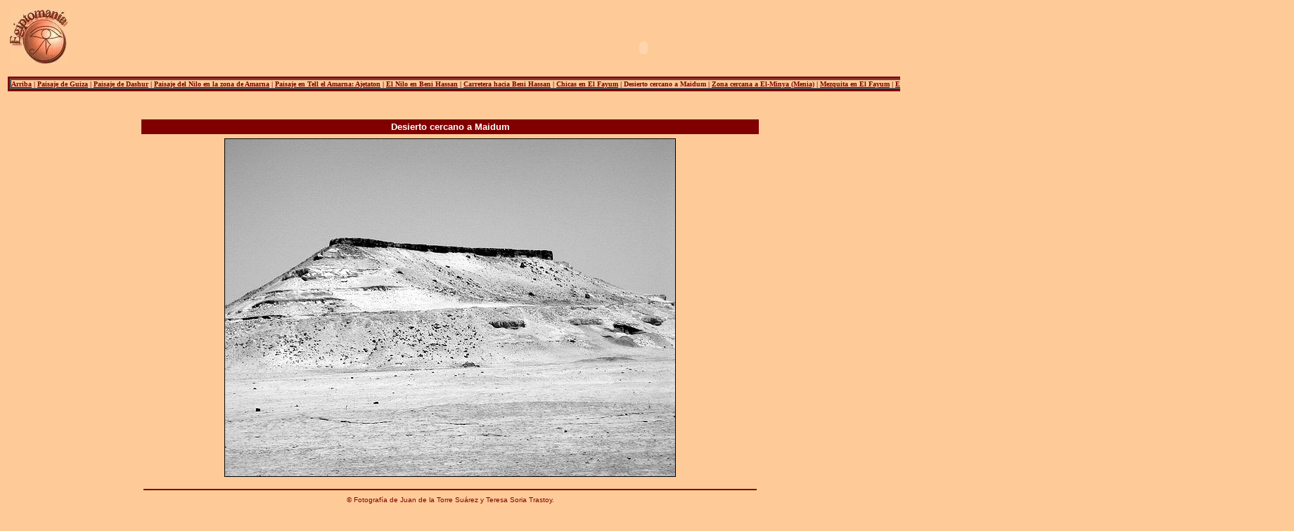

--- FILE ---
content_type: text/html
request_url: http://www.egiptomania.com/geografia/desierto1.htm
body_size: 12087
content:
<html>
<head>
   <title>Desierto cercano a Maidum</title>
<meta name="title" content="Geografía egipcia - Egiptomania.com, portal de Egiptología">
<meta name="DC.Title" content="Geografía egipcia - Egiptomania.com, portal de Egiptología">
<meta http-equiv="title" content="Geografía egipcia - Egiptomania.com, portal de Egiptología">
<meta name="keywords" content="egiptologia, jeroglificos, escritura jeroglifica, arte egipcio, literatura egipcia, piramides, historia del antiguo egipto, egiptomania, geografia, ciencia, tecnologia, mitologia, vida cotidiana, galeria de imagenes, software, noticias, ramses, cleopatra, tutankhamon, egiptology, faraon, keops, osiris, isis, anubis, arqueologia, nefertiti, nefertari">
<meta http-equiv="keywords" content"egiptologia, jeroglificos, escritura jeroglifica, arte egipcio, literatura egipcia, piramides, historia del antiguo egipto, egiptomania, geografia, ciencia, tecnologia, mitologia, vida cotidiana, galeria de imagenes, software, noticias, ramses, cleopatra, tutankhamon, egiptology, faraon, keops, osiris, isis, anubis, arqueologia, nefertiti, nefertari">
<meta name="description" content="Egiptomania.com es un portal de egiptologia con secciones de escritura jeroglifica, arte egipcio, literatura egipcia, piramides, historia del antiguo Egipto, geografia, ciencia, tecnologia, mitologia, vida cotidiana, galeria de imagenes, software y noticias entre otras.">
<meta http-equiv="description" content="Egiptomania.com es un portal de egiptologia con secciones de escritura jeroglifica, arte egipcio, literatura egipcia, piramides, historia del antiguo Egipto, geografia, ciencia, tecnologia, mitologia, vida cotidiana, galeria de imagenes, software y noticias entre otras.">
<meta http-equiv="DC.Description" content="Egiptomania.com es un portal de egiptologia con secciones de escritura jeroglifica, arte egipcio, literatura egipcia, piramides, historia del antiguo Egipto, geografia, ciencia, tecnologia, mitologia, vida cotidiana, galeria de imagenes, software y noticias entre otras.">
<meta name="author" content="© desde 1997- Juan de la Torre Suárez">
<meta name="DC.Creator" content="© desde 1997- Juan de la Torre Suárez">
<meta name="vw96.objectype" content="Homepage">
<meta name="resource-type" content="Homepage">
<meta http-equiv="Content-Type" content="ISO-8859-1">
<meta name="distribution" content="all">
<meta name="robots" content="all">
<meta name="revisit" content="15 days">
<meta http-equiv="Content-Language" content="ES">
<meta http-equiv="Content-Type" content="text/html; charset=iso-8859-1">
<meta http-equiv="Cache-Control" content="public, s-maxage=60, proxy-revalidate">
<meta name="document-classification" content="Egyptology">
<meta name="copyright" content="© desde 1997- Egiptomania.com - Todos los derechos reservados">
<meta http-equiv="Expires" content="0">
<meta http-equiv="Pragma" content="no-cache">


<script LANGUAGE="JavaScript">

function agregar(){
if ((navigator.appName=="Microsoft Internet Explorer") && (parseInt(navigator.appVersion)>=4)) {
var url="http://www.egiptomania.com/";
var titulo="Egiptomania.com";
window.external.AddFavorite(url,titulo);
}
else {
if(navigator.appName == "Netscape") 
alert ("Presione Crtl+D para agregar este sitio en sus favoritos");
}
}
</script>


   

<meta name="Microsoft Border" content="tb, default">
</head>

<script>
function click()
{ 
  msg = "Copyright© Egiptomania.com";
  if (event.button==2)
  {
     alert(msg);
  }
}
document.onmousedown=click
</script>

<script language="JavaScript">
<!--
  function Eins()
    {window.status = " Egiptomania.com ";
    setTimeout("Zwei()",60);
    }
  function Zwei()
    {window.status = " Egiptomania.com ";
    setTimeout("Drei()",60);
    }
  function Drei()
    {window.status = " Egiptomania.com ";
    setTimeout("Eins()",60);
    }
  Eins();
// -->
</script>

<body stylesrc="default.htm" bgcolor="#FECB98" text="#000000" link="#800000" vlink="#800000" alink="#800000"><!--msnavigation--><table border="0" cellpadding="0" cellspacing="0" width="100%"><tr><td>

<div align="center">
  <center>
  <table BORDER=0 WIDTH="90%" cellpadding="3" cellspacing="3" >

<tr>
    <td valign="top"> 
      <h4 style="MARGIN-TOP: 0px; MARGIN-BOTTOM: 0px" align="right"><a href="http://www.egiptomania.com/"><font face="Arial">
      <img SRC="../imagenes/logo.jpg" border="0" alt="Egiptomania.com, es un portal de Egiptologia en el que puedes encontrar amigos interesados en el antiguo Egipto, sus faraones, piramides, tumbas, momias, escritura jeroglifica, mitologia, ciencia, historia, arte o geografia, y ademas puedes inscribirte en su lista de distribucion de correo y recibir constante informacion sobre Egiptologia." align="left" width="84" height="77"></font></a><strong><font color="#800000" face="Arial">Desierto cercano a Maidum<a href="http://www.egiptomania.com/geografia/"><img border="0" src="../imagenes/paisaje.gif" alt="Geografía de Egipto" align="right" width="103" height="60"></a></font></strong></h4>
      <h4 style="MARGIN-TOP: 0px; MARGIN-BOTTOM: 0px" align="center">
<object id="productos" codeBase="http://active.macromedia.com/flash4/cabs/swflash.cab#version=4,0,0,0" height="71" width="350" classid="clsid:D27CDB6E-AE6D-11cf-96B8-444553540000">

  <param name="movie" value="http://www.egiptomania.com/productos.swf">
  <param name="loop" value=false>
  <param name="quality" value="best">
  <param name="wmode" value="opaque">
  <param name="bgcolor" value="#FFCB99">

<embed name="productos" src="http://www.egiptomania.com/productos.swf" loop="false" quality="best" wmode="opaque" bgcolor="#FFCB99" width="350" height="71" type="application/x-shockwave-flash" pluginspage="http://www.macromedia.com/shockwave/download/index.cgi?P1_Prod_Version=ShockwaveFlash"></object>
      </h4>
    </td>

  
  </center>
  </tr>

  
  <tr> 
    <td valign="top" align="center" bgcolor="#800000"> 
      <div align="right">
            <div align="center">
              <center>
              <table border="1" cellpadding="0" cellspacing="0" width="85%" bgcolor="#FECB98" bordercolordark="#800000" bordercolorlight="#FECB98">
                <tr>
                  <td width="100%">
                    <p align="center"><b>
                    <font color="#800000" face="Verdana" size="1">
                    <nobr><A HREF="paisajes.htm" TARGET="" STYLE="{text-decoration: none;}">Arriba</A></nobr>&nbsp;|&nbsp;<nobr><A HREF="guiza.htm" TARGET="" STYLE="{text-decoration: none;}">Paisaje&nbsp;de&nbsp;Guiza</A></nobr>&nbsp;|&nbsp;<nobr><A HREF="dasur.htm" TARGET="" STYLE="{text-decoration: none;}">Paisaje&nbsp;de&nbsp;Dashur</A></nobr>&nbsp;|&nbsp;<nobr><A HREF="amarna1.htm" TARGET="" STYLE="{text-decoration: none;}">Paisaje&nbsp;del&nbsp;Nilo&nbsp;en&nbsp;la&nbsp;zona&nbsp;de&nbsp;Amarna</A></nobr>&nbsp;|&nbsp;<nobr><A HREF="amarna2.htm" TARGET="" STYLE="{text-decoration: none;}">Paisaje&nbsp;en&nbsp;Tell&nbsp;el&nbsp;Amarna:&nbsp;Ajetaton</A></nobr>&nbsp;|&nbsp;<nobr><A HREF="benihassan1.htm" TARGET="" STYLE="{text-decoration: none;}">El&nbsp;Nilo&nbsp;en&nbsp;Beni&nbsp;Hassan</A></nobr>&nbsp;|&nbsp;<nobr><A HREF="benihassan2.htm" TARGET="" STYLE="{text-decoration: none;}">Carretera&nbsp;hacia&nbsp;Beni&nbsp;Hassan</A></nobr>&nbsp;|&nbsp;<nobr><A HREF="fayum1.htm" TARGET="" STYLE="{text-decoration: none;}">Chicas&nbsp;en&nbsp;El&nbsp;Fayum</A></nobr>&nbsp;|&nbsp;<nobr>Desierto&nbsp;cercano&nbsp;a&nbsp;Maidum</nobr>&nbsp;|&nbsp;<nobr><A HREF="menia.htm" TARGET="" STYLE="{text-decoration: none;}">Zona&nbsp;cercana&nbsp;a&nbsp;El-Minya&nbsp;(Menia)</A></nobr>&nbsp;|&nbsp;<nobr><A HREF="fayum2.htm" TARGET="" STYLE="{text-decoration: none;}">Mezquita&nbsp;en&nbsp;El&nbsp;Fayum</A></nobr>&nbsp;|&nbsp;<nobr><A HREF="oxirrinco.htm" TARGET="" STYLE="{text-decoration: none;}">Excavación&nbsp;en&nbsp;Oxirrinco</A></nobr>&nbsp;|&nbsp;<nobr><A HREF="pueblo1.htm" TARGET="" STYLE="{text-decoration: none;}">Vida&nbsp;cotidiana&nbsp;en&nbsp;un&nbsp;pueblo&nbsp;del&nbsp;Egipto&nbsp;Medio&nbsp;actual</A></nobr>&nbsp;|&nbsp;<nobr><A HREF="pueblo2.htm" TARGET="" STYLE="{text-decoration: none;}">Mujer&nbsp;a&nbsp;la&nbsp;sombra</A></nobr>&nbsp;|&nbsp;<nobr><A HREF="tren.htm" TARGET="" STYLE="{text-decoration: none;}">Tren&nbsp;egipcio</A></nobr>&nbsp;|&nbsp;<nobr><A HREF="vias.htm" TARGET="" STYLE="{text-decoration: none;}">Vías&nbsp;del&nbsp;tren</A></nobr></font></b></td>
                </tr>
              </table>
              </center>
            </div>
          </div>
    </td>
  </tr>
</table>

  
</div>

</td></tr><!--msnavigation--></table><!--msnavigation--><table dir="ltr" border="0" cellpadding="0" cellspacing="0" width="100%"><tr><!--msnavigation--><td valign="top">
<p>&nbsp;</p>
<div align="center">
  <center>
  <table border="0" cellpadding="3" cellspacing="3" width="70%">
    <tr>
      <th valign="middle" align="center" bgcolor="#800000">
        <p style="margin-top: 0; margin-bottom: 0"><b><font color="#FFFFFF" size="2" face="Verdana,Arial,Helvetica,Sans-serif">Desierto
        cercano a Maidum</font></b>
      </th>
    </tr>
    <tr>
      <th valign="middle" align="center">
      <img border="1" src="imagen/desierto01.jpg" width="640" height="480">
      </th>
    </tr>
  </center>
    <tr>
      <td valign="middle" align="center">
        <hr color="#800000">
        <p align="center" style="margin-top: 0; margin-bottom: 0"><font face="Verdana,Arial,Helvetica,Sans-serif" size="1" color="#800000">©
        Fotografía de Juan de la Torre Suárez y Teresa Soria Trastoy.</font>
      </td>
    </tr>
  </table>
</div>
&nbsp;<!--msnavigation--></td></tr><!--msnavigation--></table><!--msnavigation--><table border="0" cellpadding="0" cellspacing="0" width="100%"><tr><td>

<table border="0" align="center" cellspacing="10" width="85%">
  <tr align="center">
    <td valign="top" width="33%" height="94">
      <p align="center"><b><a href="http://www.egiptomania.com/lista/"><font size="-2" face="Verdana, Arial, Helvetica, sans-serif" color="#800000">Apúntate
      a la lista de correo de Egiptomania.com</font></a></b></p>
    </td>
    <td valign="top" width="33%" height="94">
      <h5 align="center" style="margin-top: 0; margin-bottom: 0"><font size="-2" color="#800000" face="Verdana,Arial,Helvetica,Sans-serif">©
      Juan de la Torre Suárez</font></h5>
      <h5 align="center" style="margin-top: 0; margin-bottom: 0"><font size="-2" face="Verdana,Arial,Helvetica,Sans-serif" color="#800000">Todos
      los derechos reservados.</font><font color="#800000"><br>
      <font size="-2" face="Verdana,Arial,Helvetica,Sans-serif"><a href="http://www.egiptomania.com/aviso.htm">Aviso
      Legal</a></font></font></h5>
      <p><font size="-2" face="Verdana, Arial, Helvetica, sans-serif" color="#800000"><script languaje="JavaScript">

var mydate=new Date()
var year=mydate.getYear()
if (year < 1000)
year+=1900
var day=mydate.getDay()
var month=mydate.getMonth()
var daym=mydate.getDate()
if (daym<10)
daym="0"+daym
var dayarray=new Array("Domingo","Lunes","Martes","Miércoles","Jueves","Viernes","Sábado")
var montharray=new Array("Enero","Febrero","Marzo","Abril","Mayo","Junio","Julio","Agosto","Septiembre","Octubre","Noviembre","Diciembre")
document.write("<small><font color='000000' face='Arial'>"+dayarray[day]+", "+daym+" de "+montharray[month]+" del "+year+"</font></small>")

      </script>
      </font></p>
    </td>
    <td valign="top" width="33%" height="94">
      <p align="center"><font size="-2" face="Verdana, Arial, Helvetica, sans-serif"><a class="chlnk" href onClick="this.style.behavior='url(#default#homepage)';this.setHomePage('http://www.egiptomania.com');" style="CURSOR: hand"><u><b><font color="#800000">Haz
      de Egiptomania.com tu página de inicio</font></b></u></a></font></p>
    </td>
  </tr>
</table>

<p>&nbsp;</p>

</td></tr><!--msnavigation--></table></body>
</html>
